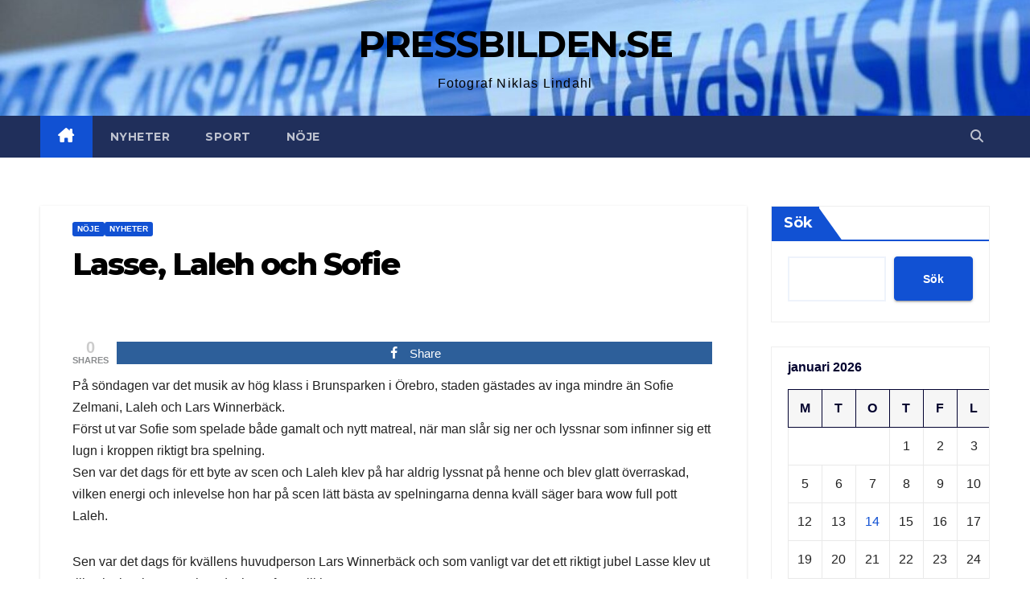

--- FILE ---
content_type: text/html; charset=UTF-8
request_url: https://www.pressbilden.se/lasse-laleh-och-sofie/
body_size: 13327
content:
<!DOCTYPE html>
<html lang="sv-SE">
<head>
<meta charset="UTF-8">
<meta name="viewport" content="width=device-width, initial-scale=1">
<link rel="profile" href="http://gmpg.org/xfn/11">
<title>Lasse, Laleh och Sofie &#8211; PRESSBILDEN.SE</title>
<meta name='robots' content='max-image-preview:large' />

<!-- Open Graph Meta Tags generated by MashShare 3.7.9 - https://mashshare.net -->
<meta property="og:type" content="article" /> 
<meta property="og:title" content="Lasse, Laleh och Sofie" />
<meta property="og:description" content="På söndagen var det musik av hög klass i Brunsparken i Örebro, staden gästades av inga mindre än Sofie Zelmani, Laleh och Lars Winnerbäck.  Först ut var Sofie som spelade både gamalt och nytt matreal, när" />
<meta property="og:url" content="https://www.pressbilden.se/lasse-laleh-och-sofie/" />
<meta property="og:site_name" content="PRESSBILDEN.SE" />
<meta property="article:publisher" content="https://www.facebook.com/Pressbilden-Nyheter-109546649142384" />
<meta property="article:published_time" content="2010-08-16T17:15:47+02:00" />
<meta property="article:modified_time" content="2010-08-16T17:17:30+02:00" />
<meta property="og:updated_time" content="2010-08-16T17:17:30+02:00" />
<!-- Open Graph Meta Tags generated by MashShare 3.7.9 - https://www.mashshare.net -->
<!-- Twitter Card generated by MashShare 3.7.9 - https://www.mashshare.net -->
<meta name="twitter:card" content="summary">
<meta name="twitter:title" content="Lasse, Laleh och Sofie">
<meta name="twitter:description" content="På söndagen var det musik av hög klass i Brunsparken i Örebro, staden gästades av inga mindre än Sofie Zelmani, Laleh och Lars Winnerbäck.  Först ut var Sofie som spelade både gamalt och nytt matreal, när">
<!-- Twitter Card generated by MashShare 3.7.9 - https://www.mashshare.net -->

<link rel='dns-prefetch' href='//fonts.googleapis.com' />
<link rel="alternate" type="application/rss+xml" title="PRESSBILDEN.SE &raquo; Webbflöde" href="https://www.pressbilden.se/feed/" />
<link rel="alternate" type="application/rss+xml" title="PRESSBILDEN.SE &raquo; Kommentarsflöde" href="https://www.pressbilden.se/comments/feed/" />
<link rel="alternate" title="oEmbed (JSON)" type="application/json+oembed" href="https://www.pressbilden.se/wp-json/oembed/1.0/embed?url=https%3A%2F%2Fwww.pressbilden.se%2Flasse-laleh-och-sofie%2F" />
<link rel="alternate" title="oEmbed (XML)" type="text/xml+oembed" href="https://www.pressbilden.se/wp-json/oembed/1.0/embed?url=https%3A%2F%2Fwww.pressbilden.se%2Flasse-laleh-och-sofie%2F&#038;format=xml" />
<style id='wp-img-auto-sizes-contain-inline-css'>
img:is([sizes=auto i],[sizes^="auto," i]){contain-intrinsic-size:3000px 1500px}
/*# sourceURL=wp-img-auto-sizes-contain-inline-css */
</style>
<style id='wp-emoji-styles-inline-css'>

	img.wp-smiley, img.emoji {
		display: inline !important;
		border: none !important;
		box-shadow: none !important;
		height: 1em !important;
		width: 1em !important;
		margin: 0 0.07em !important;
		vertical-align: -0.1em !important;
		background: none !important;
		padding: 0 !important;
	}
/*# sourceURL=wp-emoji-styles-inline-css */
</style>
<style id='wp-block-library-inline-css'>
:root{--wp-block-synced-color:#7a00df;--wp-block-synced-color--rgb:122,0,223;--wp-bound-block-color:var(--wp-block-synced-color);--wp-editor-canvas-background:#ddd;--wp-admin-theme-color:#007cba;--wp-admin-theme-color--rgb:0,124,186;--wp-admin-theme-color-darker-10:#006ba1;--wp-admin-theme-color-darker-10--rgb:0,107,160.5;--wp-admin-theme-color-darker-20:#005a87;--wp-admin-theme-color-darker-20--rgb:0,90,135;--wp-admin-border-width-focus:2px}@media (min-resolution:192dpi){:root{--wp-admin-border-width-focus:1.5px}}.wp-element-button{cursor:pointer}:root .has-very-light-gray-background-color{background-color:#eee}:root .has-very-dark-gray-background-color{background-color:#313131}:root .has-very-light-gray-color{color:#eee}:root .has-very-dark-gray-color{color:#313131}:root .has-vivid-green-cyan-to-vivid-cyan-blue-gradient-background{background:linear-gradient(135deg,#00d084,#0693e3)}:root .has-purple-crush-gradient-background{background:linear-gradient(135deg,#34e2e4,#4721fb 50%,#ab1dfe)}:root .has-hazy-dawn-gradient-background{background:linear-gradient(135deg,#faaca8,#dad0ec)}:root .has-subdued-olive-gradient-background{background:linear-gradient(135deg,#fafae1,#67a671)}:root .has-atomic-cream-gradient-background{background:linear-gradient(135deg,#fdd79a,#004a59)}:root .has-nightshade-gradient-background{background:linear-gradient(135deg,#330968,#31cdcf)}:root .has-midnight-gradient-background{background:linear-gradient(135deg,#020381,#2874fc)}:root{--wp--preset--font-size--normal:16px;--wp--preset--font-size--huge:42px}.has-regular-font-size{font-size:1em}.has-larger-font-size{font-size:2.625em}.has-normal-font-size{font-size:var(--wp--preset--font-size--normal)}.has-huge-font-size{font-size:var(--wp--preset--font-size--huge)}.has-text-align-center{text-align:center}.has-text-align-left{text-align:left}.has-text-align-right{text-align:right}.has-fit-text{white-space:nowrap!important}#end-resizable-editor-section{display:none}.aligncenter{clear:both}.items-justified-left{justify-content:flex-start}.items-justified-center{justify-content:center}.items-justified-right{justify-content:flex-end}.items-justified-space-between{justify-content:space-between}.screen-reader-text{border:0;clip-path:inset(50%);height:1px;margin:-1px;overflow:hidden;padding:0;position:absolute;width:1px;word-wrap:normal!important}.screen-reader-text:focus{background-color:#ddd;clip-path:none;color:#444;display:block;font-size:1em;height:auto;left:5px;line-height:normal;padding:15px 23px 14px;text-decoration:none;top:5px;width:auto;z-index:100000}html :where(.has-border-color){border-style:solid}html :where([style*=border-top-color]){border-top-style:solid}html :where([style*=border-right-color]){border-right-style:solid}html :where([style*=border-bottom-color]){border-bottom-style:solid}html :where([style*=border-left-color]){border-left-style:solid}html :where([style*=border-width]){border-style:solid}html :where([style*=border-top-width]){border-top-style:solid}html :where([style*=border-right-width]){border-right-style:solid}html :where([style*=border-bottom-width]){border-bottom-style:solid}html :where([style*=border-left-width]){border-left-style:solid}html :where(img[class*=wp-image-]){height:auto;max-width:100%}:where(figure){margin:0 0 1em}html :where(.is-position-sticky){--wp-admin--admin-bar--position-offset:var(--wp-admin--admin-bar--height,0px)}@media screen and (max-width:600px){html :where(.is-position-sticky){--wp-admin--admin-bar--position-offset:0px}}

/*# sourceURL=wp-block-library-inline-css */
</style><style id='wp-block-calendar-inline-css'>
.wp-block-calendar{text-align:center}.wp-block-calendar td,.wp-block-calendar th{border:1px solid;padding:.25em}.wp-block-calendar th{font-weight:400}.wp-block-calendar caption{background-color:inherit}.wp-block-calendar table{border-collapse:collapse;width:100%}.wp-block-calendar table.has-background th{background-color:inherit}.wp-block-calendar table.has-text-color th{color:inherit}.wp-block-calendar :where(table:not(.has-text-color)){color:#40464d}.wp-block-calendar :where(table:not(.has-text-color)) td,.wp-block-calendar :where(table:not(.has-text-color)) th{border-color:#ddd}:where(.wp-block-calendar table:not(.has-background) th){background:#ddd}
/*# sourceURL=https://www.pressbilden.se/wp-includes/blocks/calendar/style.min.css */
</style>
<style id='wp-block-search-inline-css'>
.wp-block-search__button{margin-left:10px;word-break:normal}.wp-block-search__button.has-icon{line-height:0}.wp-block-search__button svg{height:1.25em;min-height:24px;min-width:24px;width:1.25em;fill:currentColor;vertical-align:text-bottom}:where(.wp-block-search__button){border:1px solid #ccc;padding:6px 10px}.wp-block-search__inside-wrapper{display:flex;flex:auto;flex-wrap:nowrap;max-width:100%}.wp-block-search__label{width:100%}.wp-block-search.wp-block-search__button-only .wp-block-search__button{box-sizing:border-box;display:flex;flex-shrink:0;justify-content:center;margin-left:0;max-width:100%}.wp-block-search.wp-block-search__button-only .wp-block-search__inside-wrapper{min-width:0!important;transition-property:width}.wp-block-search.wp-block-search__button-only .wp-block-search__input{flex-basis:100%;transition-duration:.3s}.wp-block-search.wp-block-search__button-only.wp-block-search__searchfield-hidden,.wp-block-search.wp-block-search__button-only.wp-block-search__searchfield-hidden .wp-block-search__inside-wrapper{overflow:hidden}.wp-block-search.wp-block-search__button-only.wp-block-search__searchfield-hidden .wp-block-search__input{border-left-width:0!important;border-right-width:0!important;flex-basis:0;flex-grow:0;margin:0;min-width:0!important;padding-left:0!important;padding-right:0!important;width:0!important}:where(.wp-block-search__input){appearance:none;border:1px solid #949494;flex-grow:1;font-family:inherit;font-size:inherit;font-style:inherit;font-weight:inherit;letter-spacing:inherit;line-height:inherit;margin-left:0;margin-right:0;min-width:3rem;padding:8px;text-decoration:unset!important;text-transform:inherit}:where(.wp-block-search__button-inside .wp-block-search__inside-wrapper){background-color:#fff;border:1px solid #949494;box-sizing:border-box;padding:4px}:where(.wp-block-search__button-inside .wp-block-search__inside-wrapper) .wp-block-search__input{border:none;border-radius:0;padding:0 4px}:where(.wp-block-search__button-inside .wp-block-search__inside-wrapper) .wp-block-search__input:focus{outline:none}:where(.wp-block-search__button-inside .wp-block-search__inside-wrapper) :where(.wp-block-search__button){padding:4px 8px}.wp-block-search.aligncenter .wp-block-search__inside-wrapper{margin:auto}.wp-block[data-align=right] .wp-block-search.wp-block-search__button-only .wp-block-search__inside-wrapper{float:right}
/*# sourceURL=https://www.pressbilden.se/wp-includes/blocks/search/style.min.css */
</style>
<style id='wp-block-search-theme-inline-css'>
.wp-block-search .wp-block-search__label{font-weight:700}.wp-block-search__button{border:1px solid #ccc;padding:.375em .625em}
/*# sourceURL=https://www.pressbilden.se/wp-includes/blocks/search/theme.min.css */
</style>
<style id='global-styles-inline-css'>
:root{--wp--preset--aspect-ratio--square: 1;--wp--preset--aspect-ratio--4-3: 4/3;--wp--preset--aspect-ratio--3-4: 3/4;--wp--preset--aspect-ratio--3-2: 3/2;--wp--preset--aspect-ratio--2-3: 2/3;--wp--preset--aspect-ratio--16-9: 16/9;--wp--preset--aspect-ratio--9-16: 9/16;--wp--preset--color--black: #000000;--wp--preset--color--cyan-bluish-gray: #abb8c3;--wp--preset--color--white: #ffffff;--wp--preset--color--pale-pink: #f78da7;--wp--preset--color--vivid-red: #cf2e2e;--wp--preset--color--luminous-vivid-orange: #ff6900;--wp--preset--color--luminous-vivid-amber: #fcb900;--wp--preset--color--light-green-cyan: #7bdcb5;--wp--preset--color--vivid-green-cyan: #00d084;--wp--preset--color--pale-cyan-blue: #8ed1fc;--wp--preset--color--vivid-cyan-blue: #0693e3;--wp--preset--color--vivid-purple: #9b51e0;--wp--preset--gradient--vivid-cyan-blue-to-vivid-purple: linear-gradient(135deg,rgb(6,147,227) 0%,rgb(155,81,224) 100%);--wp--preset--gradient--light-green-cyan-to-vivid-green-cyan: linear-gradient(135deg,rgb(122,220,180) 0%,rgb(0,208,130) 100%);--wp--preset--gradient--luminous-vivid-amber-to-luminous-vivid-orange: linear-gradient(135deg,rgb(252,185,0) 0%,rgb(255,105,0) 100%);--wp--preset--gradient--luminous-vivid-orange-to-vivid-red: linear-gradient(135deg,rgb(255,105,0) 0%,rgb(207,46,46) 100%);--wp--preset--gradient--very-light-gray-to-cyan-bluish-gray: linear-gradient(135deg,rgb(238,238,238) 0%,rgb(169,184,195) 100%);--wp--preset--gradient--cool-to-warm-spectrum: linear-gradient(135deg,rgb(74,234,220) 0%,rgb(151,120,209) 20%,rgb(207,42,186) 40%,rgb(238,44,130) 60%,rgb(251,105,98) 80%,rgb(254,248,76) 100%);--wp--preset--gradient--blush-light-purple: linear-gradient(135deg,rgb(255,206,236) 0%,rgb(152,150,240) 100%);--wp--preset--gradient--blush-bordeaux: linear-gradient(135deg,rgb(254,205,165) 0%,rgb(254,45,45) 50%,rgb(107,0,62) 100%);--wp--preset--gradient--luminous-dusk: linear-gradient(135deg,rgb(255,203,112) 0%,rgb(199,81,192) 50%,rgb(65,88,208) 100%);--wp--preset--gradient--pale-ocean: linear-gradient(135deg,rgb(255,245,203) 0%,rgb(182,227,212) 50%,rgb(51,167,181) 100%);--wp--preset--gradient--electric-grass: linear-gradient(135deg,rgb(202,248,128) 0%,rgb(113,206,126) 100%);--wp--preset--gradient--midnight: linear-gradient(135deg,rgb(2,3,129) 0%,rgb(40,116,252) 100%);--wp--preset--font-size--small: 13px;--wp--preset--font-size--medium: 20px;--wp--preset--font-size--large: 36px;--wp--preset--font-size--x-large: 42px;--wp--preset--spacing--20: 0.44rem;--wp--preset--spacing--30: 0.67rem;--wp--preset--spacing--40: 1rem;--wp--preset--spacing--50: 1.5rem;--wp--preset--spacing--60: 2.25rem;--wp--preset--spacing--70: 3.38rem;--wp--preset--spacing--80: 5.06rem;--wp--preset--shadow--natural: 6px 6px 9px rgba(0, 0, 0, 0.2);--wp--preset--shadow--deep: 12px 12px 50px rgba(0, 0, 0, 0.4);--wp--preset--shadow--sharp: 6px 6px 0px rgba(0, 0, 0, 0.2);--wp--preset--shadow--outlined: 6px 6px 0px -3px rgb(255, 255, 255), 6px 6px rgb(0, 0, 0);--wp--preset--shadow--crisp: 6px 6px 0px rgb(0, 0, 0);}:root :where(.is-layout-flow) > :first-child{margin-block-start: 0;}:root :where(.is-layout-flow) > :last-child{margin-block-end: 0;}:root :where(.is-layout-flow) > *{margin-block-start: 24px;margin-block-end: 0;}:root :where(.is-layout-constrained) > :first-child{margin-block-start: 0;}:root :where(.is-layout-constrained) > :last-child{margin-block-end: 0;}:root :where(.is-layout-constrained) > *{margin-block-start: 24px;margin-block-end: 0;}:root :where(.is-layout-flex){gap: 24px;}:root :where(.is-layout-grid){gap: 24px;}body .is-layout-flex{display: flex;}.is-layout-flex{flex-wrap: wrap;align-items: center;}.is-layout-flex > :is(*, div){margin: 0;}body .is-layout-grid{display: grid;}.is-layout-grid > :is(*, div){margin: 0;}.has-black-color{color: var(--wp--preset--color--black) !important;}.has-cyan-bluish-gray-color{color: var(--wp--preset--color--cyan-bluish-gray) !important;}.has-white-color{color: var(--wp--preset--color--white) !important;}.has-pale-pink-color{color: var(--wp--preset--color--pale-pink) !important;}.has-vivid-red-color{color: var(--wp--preset--color--vivid-red) !important;}.has-luminous-vivid-orange-color{color: var(--wp--preset--color--luminous-vivid-orange) !important;}.has-luminous-vivid-amber-color{color: var(--wp--preset--color--luminous-vivid-amber) !important;}.has-light-green-cyan-color{color: var(--wp--preset--color--light-green-cyan) !important;}.has-vivid-green-cyan-color{color: var(--wp--preset--color--vivid-green-cyan) !important;}.has-pale-cyan-blue-color{color: var(--wp--preset--color--pale-cyan-blue) !important;}.has-vivid-cyan-blue-color{color: var(--wp--preset--color--vivid-cyan-blue) !important;}.has-vivid-purple-color{color: var(--wp--preset--color--vivid-purple) !important;}.has-black-background-color{background-color: var(--wp--preset--color--black) !important;}.has-cyan-bluish-gray-background-color{background-color: var(--wp--preset--color--cyan-bluish-gray) !important;}.has-white-background-color{background-color: var(--wp--preset--color--white) !important;}.has-pale-pink-background-color{background-color: var(--wp--preset--color--pale-pink) !important;}.has-vivid-red-background-color{background-color: var(--wp--preset--color--vivid-red) !important;}.has-luminous-vivid-orange-background-color{background-color: var(--wp--preset--color--luminous-vivid-orange) !important;}.has-luminous-vivid-amber-background-color{background-color: var(--wp--preset--color--luminous-vivid-amber) !important;}.has-light-green-cyan-background-color{background-color: var(--wp--preset--color--light-green-cyan) !important;}.has-vivid-green-cyan-background-color{background-color: var(--wp--preset--color--vivid-green-cyan) !important;}.has-pale-cyan-blue-background-color{background-color: var(--wp--preset--color--pale-cyan-blue) !important;}.has-vivid-cyan-blue-background-color{background-color: var(--wp--preset--color--vivid-cyan-blue) !important;}.has-vivid-purple-background-color{background-color: var(--wp--preset--color--vivid-purple) !important;}.has-black-border-color{border-color: var(--wp--preset--color--black) !important;}.has-cyan-bluish-gray-border-color{border-color: var(--wp--preset--color--cyan-bluish-gray) !important;}.has-white-border-color{border-color: var(--wp--preset--color--white) !important;}.has-pale-pink-border-color{border-color: var(--wp--preset--color--pale-pink) !important;}.has-vivid-red-border-color{border-color: var(--wp--preset--color--vivid-red) !important;}.has-luminous-vivid-orange-border-color{border-color: var(--wp--preset--color--luminous-vivid-orange) !important;}.has-luminous-vivid-amber-border-color{border-color: var(--wp--preset--color--luminous-vivid-amber) !important;}.has-light-green-cyan-border-color{border-color: var(--wp--preset--color--light-green-cyan) !important;}.has-vivid-green-cyan-border-color{border-color: var(--wp--preset--color--vivid-green-cyan) !important;}.has-pale-cyan-blue-border-color{border-color: var(--wp--preset--color--pale-cyan-blue) !important;}.has-vivid-cyan-blue-border-color{border-color: var(--wp--preset--color--vivid-cyan-blue) !important;}.has-vivid-purple-border-color{border-color: var(--wp--preset--color--vivid-purple) !important;}.has-vivid-cyan-blue-to-vivid-purple-gradient-background{background: var(--wp--preset--gradient--vivid-cyan-blue-to-vivid-purple) !important;}.has-light-green-cyan-to-vivid-green-cyan-gradient-background{background: var(--wp--preset--gradient--light-green-cyan-to-vivid-green-cyan) !important;}.has-luminous-vivid-amber-to-luminous-vivid-orange-gradient-background{background: var(--wp--preset--gradient--luminous-vivid-amber-to-luminous-vivid-orange) !important;}.has-luminous-vivid-orange-to-vivid-red-gradient-background{background: var(--wp--preset--gradient--luminous-vivid-orange-to-vivid-red) !important;}.has-very-light-gray-to-cyan-bluish-gray-gradient-background{background: var(--wp--preset--gradient--very-light-gray-to-cyan-bluish-gray) !important;}.has-cool-to-warm-spectrum-gradient-background{background: var(--wp--preset--gradient--cool-to-warm-spectrum) !important;}.has-blush-light-purple-gradient-background{background: var(--wp--preset--gradient--blush-light-purple) !important;}.has-blush-bordeaux-gradient-background{background: var(--wp--preset--gradient--blush-bordeaux) !important;}.has-luminous-dusk-gradient-background{background: var(--wp--preset--gradient--luminous-dusk) !important;}.has-pale-ocean-gradient-background{background: var(--wp--preset--gradient--pale-ocean) !important;}.has-electric-grass-gradient-background{background: var(--wp--preset--gradient--electric-grass) !important;}.has-midnight-gradient-background{background: var(--wp--preset--gradient--midnight) !important;}.has-small-font-size{font-size: var(--wp--preset--font-size--small) !important;}.has-medium-font-size{font-size: var(--wp--preset--font-size--medium) !important;}.has-large-font-size{font-size: var(--wp--preset--font-size--large) !important;}.has-x-large-font-size{font-size: var(--wp--preset--font-size--x-large) !important;}
/*# sourceURL=global-styles-inline-css */
</style>

<style id='classic-theme-styles-inline-css'>
/*! This file is auto-generated */
.wp-block-button__link{color:#fff;background-color:#32373c;border-radius:9999px;box-shadow:none;text-decoration:none;padding:calc(.667em + 2px) calc(1.333em + 2px);font-size:1.125em}.wp-block-file__button{background:#32373c;color:#fff;text-decoration:none}
/*# sourceURL=/wp-includes/css/classic-themes.min.css */
</style>
<link rel='stylesheet' id='mashsb-styles-css' href='https://www.pressbilden.se/wp-content/plugins/mashsharer/assets/css/mashsb.min.css?ver=3.7.9' media='all' />
<style id='mashsb-styles-inline-css'>
.mashsb-count {color:#cccccc;}@media only screen and (min-width:568px){.mashsb-buttons a {min-width: 177px;}}
/*# sourceURL=mashsb-styles-inline-css */
</style>
<link rel='stylesheet' id='newsup-fonts-css' href='//fonts.googleapis.com/css?family=Montserrat%3A400%2C500%2C700%2C800%7CWork%2BSans%3A300%2C400%2C500%2C600%2C700%2C800%2C900%26display%3Dswap&#038;subset=latin%2Clatin-ext' media='all' />
<link rel='stylesheet' id='bootstrap-css' href='https://www.pressbilden.se/wp-content/themes/newsup/css/bootstrap.css?ver=6.9' media='all' />
<link rel='stylesheet' id='newsup-style-css' href='https://www.pressbilden.se/wp-content/themes/newsup/style.css?ver=6.9' media='all' />
<link rel='stylesheet' id='newsup-default-css' href='https://www.pressbilden.se/wp-content/themes/newsup/css/colors/default.css?ver=6.9' media='all' />
<link rel='stylesheet' id='font-awesome-5-all-css' href='https://www.pressbilden.se/wp-content/themes/newsup/css/font-awesome/css/all.min.css?ver=6.9' media='all' />
<link rel='stylesheet' id='font-awesome-4-shim-css' href='https://www.pressbilden.se/wp-content/themes/newsup/css/font-awesome/css/v4-shims.min.css?ver=6.9' media='all' />
<link rel='stylesheet' id='owl-carousel-css' href='https://www.pressbilden.se/wp-content/themes/newsup/css/owl.carousel.css?ver=6.9' media='all' />
<link rel='stylesheet' id='smartmenus-css' href='https://www.pressbilden.se/wp-content/themes/newsup/css/jquery.smartmenus.bootstrap.css?ver=6.9' media='all' />
<link rel='stylesheet' id='newsup-custom-css-css' href='https://www.pressbilden.se/wp-content/themes/newsup/inc/ansar/customize/css/customizer.css?ver=1.0' media='all' />
<link rel='stylesheet' id='fw-ext-builder-frontend-grid-css' href='https://www.pressbilden.se/wp-content/plugins/unyson/framework/extensions/builder/static/css/frontend-grid.css?ver=1.2.9' media='all' />
<link rel='stylesheet' id='fw-ext-forms-default-styles-css' href='https://www.pressbilden.se/wp-content/plugins/unyson/framework/extensions/forms/static/css/frontend.css?ver=2.7.24' media='all' />
<link rel='stylesheet' id='font-awesome-css' href='https://www.pressbilden.se/wp-content/plugins/unyson/framework/static/libs/font-awesome/css/font-awesome.min.css?ver=2.7.24' media='all' />
<link rel='stylesheet' id='slb_core-css' href='https://www.pressbilden.se/wp-content/plugins/simple-lightbox/client/css/app.css?ver=2.8.1' media='all' />
<script src="https://www.pressbilden.se/wp-includes/js/jquery/jquery.min.js?ver=3.7.1" id="jquery-core-js"></script>
<script src="https://www.pressbilden.se/wp-includes/js/jquery/jquery-migrate.min.js?ver=3.4.1" id="jquery-migrate-js"></script>
<script id="mashsb-js-extra">
var mashsb = {"shares":"0","round_shares":"1","animate_shares":"0","dynamic_buttons":"0","share_url":"https://www.pressbilden.se/lasse-laleh-och-sofie/","title":"Lasse%2C+Laleh+och+Sofie","image":null,"desc":"P\u00e5 s\u00f6ndagen var det musik av h\u00f6g klass i Brunsparken i \u00d6rebro, staden g\u00e4stades av inga mindre \u00e4n Sofie Zelmani, Laleh och Lars Winnerb\u00e4ck.\r\nF\u00f6rst ut var Sofie som spelade b\u00e5de gamalt och nytt matreal, n\u00e4r \u2026","hashtag":"","subscribe":"content","subscribe_url":"","activestatus":"1","singular":"1","twitter_popup":"1","refresh":"0","nonce":"cf8567aac7","postid":"4424","servertime":"1768375296","ajaxurl":"https://www.pressbilden.se/wp-admin/admin-ajax.php"};
//# sourceURL=mashsb-js-extra
</script>
<script src="https://www.pressbilden.se/wp-content/plugins/mashsharer/assets/js/mashsb.min.js?ver=3.7.9" id="mashsb-js"></script>
<script src="https://www.pressbilden.se/wp-content/themes/newsup/js/navigation.js?ver=6.9" id="newsup-navigation-js"></script>
<script src="https://www.pressbilden.se/wp-content/themes/newsup/js/bootstrap.js?ver=6.9" id="bootstrap-js"></script>
<script src="https://www.pressbilden.se/wp-content/themes/newsup/js/owl.carousel.min.js?ver=6.9" id="owl-carousel-min-js"></script>
<script src="https://www.pressbilden.se/wp-content/themes/newsup/js/jquery.smartmenus.js?ver=6.9" id="smartmenus-js-js"></script>
<script src="https://www.pressbilden.se/wp-content/themes/newsup/js/jquery.smartmenus.bootstrap.js?ver=6.9" id="bootstrap-smartmenus-js-js"></script>
<script src="https://www.pressbilden.se/wp-content/themes/newsup/js/jquery.marquee.js?ver=6.9" id="newsup-marquee-js-js"></script>
<script src="https://www.pressbilden.se/wp-content/themes/newsup/js/main.js?ver=6.9" id="newsup-main-js-js"></script>
<link rel="https://api.w.org/" href="https://www.pressbilden.se/wp-json/" /><link rel="alternate" title="JSON" type="application/json" href="https://www.pressbilden.se/wp-json/wp/v2/posts/4424" /><link rel="EditURI" type="application/rsd+xml" title="RSD" href="https://www.pressbilden.se/xmlrpc.php?rsd" />
<meta name="generator" content="WordPress 6.9" />
<link rel="canonical" href="https://www.pressbilden.se/lasse-laleh-och-sofie/" />
<link rel='shortlink' href='https://www.pressbilden.se/?p=4424' />
 
<style type="text/css" id="custom-background-css">
    .wrapper { background-color: ffffff; }
</style>
    <style type="text/css">
            body .site-title a,
        body .site-description {
            color: #000000;
        }

        .site-branding-text .site-title a {
                font-size: 46px;
            }

            @media only screen and (max-width: 640px) {
                .site-branding-text .site-title a {
                    font-size: 40px;

                }
            }

            @media only screen and (max-width: 375px) {
                .site-branding-text .site-title a {
                    font-size: 32px;

                }
            }

        </style>
    <style id="custom-background-css">
body.custom-background { background-color: #ffffff; }
</style>
	<link rel="icon" href="https://www.pressbilden.se/wp-content/uploads/2016/07/cropped-13838629_10153958473108742_433101881_o-32x32.jpg" sizes="32x32" />
<link rel="icon" href="https://www.pressbilden.se/wp-content/uploads/2016/07/cropped-13838629_10153958473108742_433101881_o-192x192.jpg" sizes="192x192" />
<link rel="apple-touch-icon" href="https://www.pressbilden.se/wp-content/uploads/2016/07/cropped-13838629_10153958473108742_433101881_o-180x180.jpg" />
<meta name="msapplication-TileImage" content="https://www.pressbilden.se/wp-content/uploads/2016/07/cropped-13838629_10153958473108742_433101881_o-270x270.jpg" />
</head>
<body class="wp-singular post-template-default single single-post postid-4424 single-format-standard custom-background wp-embed-responsive wp-theme-newsup ta-hide-date-author-in-list" >
<div id="page" class="site">
<a class="skip-link screen-reader-text" href="#content">
Hoppa till innehåll</a>
  <div class="wrapper" id="custom-background-css">
    <header class="mg-headwidget">
      <!--==================== TOP BAR ====================-->
            <div class="clearfix"></div>

      
      <div class="mg-nav-widget-area-back" style='background-image: url("https://www.pressbilden.se/wp-content/uploads/2020/05/cropped-cropped-cropped-Brand-markbacken_3627Foto-Pressbilden-1-2.jpg" );'>
                <div class="overlay">
          <div class="inner" > 
              <div class="container-fluid">
                  <div class="mg-nav-widget-area">
                    <div class="row align-items-center">
                      <div class="col-md-12 text-center mx-auto">
                        <div class="navbar-header">
                          <div class="site-logo">
                                                      </div>
                          <div class="site-branding-text ">
                                                            <p class="site-title"> <a href="https://www.pressbilden.se/" rel="home">PRESSBILDEN.SE</a></p>
                                                            <p class="site-description">Fotograf Niklas Lindahl</p>
                          </div>    
                        </div>
                      </div>
                                          </div>
                  </div>
              </div>
          </div>
        </div>
      </div>
    <div class="mg-menu-full">
      <nav class="navbar navbar-expand-lg navbar-wp">
        <div class="container-fluid">
          <!-- Right nav -->
          <div class="m-header align-items-center">
                            <a class="mobilehomebtn" href="https://www.pressbilden.se"><span class="fa-solid fa-house-chimney"></span></a>
              <!-- navbar-toggle -->
              <button class="navbar-toggler mx-auto" type="button" data-toggle="collapse" data-target="#navbar-wp" aria-controls="navbarSupportedContent" aria-expanded="false" aria-label="Slå på/av navigering">
                <span class="burger">
                  <span class="burger-line"></span>
                  <span class="burger-line"></span>
                  <span class="burger-line"></span>
                </span>
              </button>
              <!-- /navbar-toggle -->
                          <div class="dropdown show mg-search-box pr-2">
                <a class="dropdown-toggle msearch ml-auto" href="#" role="button" id="dropdownMenuLink" data-toggle="dropdown" aria-haspopup="true" aria-expanded="false">
                <i class="fas fa-search"></i>
                </a> 
                <div class="dropdown-menu searchinner" aria-labelledby="dropdownMenuLink">
                    <form role="search" method="get" id="searchform" action="https://www.pressbilden.se/">
  <div class="input-group">
    <input type="search" class="form-control" placeholder="Sök" value="" name="s" />
    <span class="input-group-btn btn-default">
    <button type="submit" class="btn"> <i class="fas fa-search"></i> </button>
    </span> </div>
</form>                </div>
            </div>
                      
          </div>
          <!-- /Right nav --> 
          <div class="collapse navbar-collapse" id="navbar-wp">
            <div class="d-md-block">
              <ul id="menu-nicke" class="nav navbar-nav mr-auto "><li class="active home"><a class="homebtn" href="https://www.pressbilden.se"><span class='fa-solid fa-house-chimney'></span></a></li><li id="menu-item-23332" class="menu-item menu-item-type-taxonomy menu-item-object-category current-post-ancestor current-menu-parent current-post-parent menu-item-23332"><a href="https://www.pressbilden.se/category/nyheter/" >Nyheter</a></li>
<li id="menu-item-23331" class="menu-item menu-item-type-taxonomy menu-item-object-category menu-item-23331"><a href="https://www.pressbilden.se/category/sport/" >Sport</a></li>
<li id="menu-item-23330" class="menu-item menu-item-type-taxonomy menu-item-object-category current-post-ancestor current-menu-parent current-post-parent menu-item-23330"><a href="https://www.pressbilden.se/category/noje/" >Nöje</a></li>
</ul>            </div>      
          </div>
          <!-- Right nav -->
          <div class="desk-header d-lg-flex pl-3 ml-auto my-2 my-lg-0 position-relative align-items-center">
                        <div class="dropdown show mg-search-box pr-2">
                <a class="dropdown-toggle msearch ml-auto" href="#" role="button" id="dropdownMenuLink" data-toggle="dropdown" aria-haspopup="true" aria-expanded="false">
                <i class="fas fa-search"></i>
                </a> 
                <div class="dropdown-menu searchinner" aria-labelledby="dropdownMenuLink">
                    <form role="search" method="get" id="searchform" action="https://www.pressbilden.se/">
  <div class="input-group">
    <input type="search" class="form-control" placeholder="Sök" value="" name="s" />
    <span class="input-group-btn btn-default">
    <button type="submit" class="btn"> <i class="fas fa-search"></i> </button>
    </span> </div>
</form>                </div>
            </div>
                  </div>
          <!-- /Right nav -->
      </div>
      </nav> <!-- /Navigation -->
    </div>
</header>
<div class="clearfix"></div> <!-- =========================
     Page Content Section      
============================== -->
<main id="content" class="single-class content">
  <!--container-->
    <div class="container-fluid">
      <!--row-->
        <div class="row">
                  <div class="col-lg-9 col-md-8">
                                <div class="mg-blog-post-box"> 
                    <div class="mg-header">
                        <div class="mg-blog-category"><a class="newsup-categories category-color-1" href="https://www.pressbilden.se/category/noje/" alt="Visa alla inlägg i Nöje"> 
                                 Nöje
                             </a><a class="newsup-categories category-color-1" href="https://www.pressbilden.se/category/nyheter/" alt="Visa alla inlägg i Nyheter"> 
                                 Nyheter
                             </a></div>                        <h1 class="title single"> <a title="Permalänk till: Lasse, Laleh och Sofie">
                            Lasse, Laleh och Sofie</a>
                        </h1>
                                            </div>
                                        <article class="page-content-single small single">
                        <aside class="mashsb-container mashsb-main mashsb-stretched"><div class="mashsb-box"><div class="mashsb-count mash-small" style="float:left;"><div class="counts mashsbcount">0</div><span class="mashsb-sharetext">SHARES</span></div><div class="mashsb-buttons"><a class="mashicon-facebook mash-small mash-center mashsb-shadow" href="https://www.facebook.com/sharer.php?u=https%3A%2F%2Fwww.pressbilden.se%2Flasse-laleh-och-sofie%2F" target="_top" rel="nofollow"><span class="icon"></span><span class="text">Share</span></a><div class="onoffswitch2 mash-small mashsb-shadow" style="display:none;"></div></div>
            </div>
                <div style="clear:both;"></div><div class="mashsb-toggle-container"></div></aside>
            <!-- Share buttons by mashshare.net - Version: 3.7.9--><p>På söndagen var det musik av hög klass i Brunsparken i Örebro, staden gästades av inga mindre än Sofie Zelmani, Laleh och Lars Winnerbäck.<br />
Först ut var Sofie som spelade både gamalt och nytt matreal, när man slår sig ner och lyssnar som infinner sig ett lugn i kroppen riktigt bra spelning.<span id="more-4424"></span><br />
Sen var det dags för ett byte av scen och Laleh klev på har aldrig lyssnat på henne och blev glatt överraskad, vilken energi och inlevelse hon har på scen lätt bästa av spelningarna denna kväll säger bara wow full pott Laleh.</p>
<p>Sen var det dags för kvällens huvudperson Lars Winnerbäck och som vanligt var det ett riktigt jubel Lasse klev ut till och visst levererar han det hans fans vill ha.</p>
<p>Själv har jag aldrig ritigt gillat Winnerbäck men när man ser/hör publiken så kan man inte mer än ryckas med och kan inte anna än billigt erkänna att visst är detta underhållning på hög klass.<br />
Denna kväll kan sammanfattas som en riktigt bra kväll men bra underhållning och kanon väder.<br />
<div id='gallery-1' class='gallery galleryid-4424 gallery-columns-4 gallery-size-thumbnail'><figure class='gallery-item'>
			<div class='gallery-icon landscape'>
				<a href="https://www.pressbilden.se/wp-content/uploads/2010/08/sofi1.jpg" data-slb-active="1" data-slb-asset="191155608" data-slb-internal="0" data-slb-group="4424"><img decoding="async" width="68" height="68" src="https://www.pressbilden.se/wp-content/uploads/2010/08/sofi1-80x80.jpg" class="attachment-thumbnail size-thumbnail" alt="" /></a>
			</div></figure><figure class='gallery-item'>
			<div class='gallery-icon landscape'>
				<a href="https://www.pressbilden.se/wp-content/uploads/2010/08/sofi.jpg" data-slb-active="1" data-slb-asset="1905600229" data-slb-internal="0" data-slb-group="4424"><img decoding="async" width="68" height="68" src="https://www.pressbilden.se/wp-content/uploads/2010/08/sofi-80x80.jpg" class="attachment-thumbnail size-thumbnail" alt="" /></a>
			</div></figure><figure class='gallery-item'>
			<div class='gallery-icon portrait'>
				<a href="https://www.pressbilden.se/wp-content/uploads/2010/08/sofi2.jpg" data-slb-active="1" data-slb-asset="280447778" data-slb-internal="0" data-slb-group="4424"><img decoding="async" width="68" height="68" src="https://www.pressbilden.se/wp-content/uploads/2010/08/sofi2-80x80.jpg" class="attachment-thumbnail size-thumbnail" alt="" /></a>
			</div></figure><figure class='gallery-item'>
			<div class='gallery-icon landscape'>
				<a href="https://www.pressbilden.se/wp-content/uploads/2010/08/lasse5.jpg" data-slb-active="1" data-slb-asset="1898580672" data-slb-internal="0" data-slb-group="4424"><img loading="lazy" decoding="async" width="68" height="68" src="https://www.pressbilden.se/wp-content/uploads/2010/08/lasse5-80x80.jpg" class="attachment-thumbnail size-thumbnail" alt="" /></a>
			</div></figure><figure class='gallery-item'>
			<div class='gallery-icon landscape'>
				<a href="https://www.pressbilden.se/wp-content/uploads/2010/08/lasse4.jpg" data-slb-active="1" data-slb-asset="869468093" data-slb-internal="0" data-slb-group="4424"><img loading="lazy" decoding="async" width="68" height="68" src="https://www.pressbilden.se/wp-content/uploads/2010/08/lasse4-80x80.jpg" class="attachment-thumbnail size-thumbnail" alt="" /></a>
			</div></figure><figure class='gallery-item'>
			<div class='gallery-icon portrait'>
				<a href="https://www.pressbilden.se/wp-content/uploads/2010/08/lasse3.jpg" data-slb-active="1" data-slb-asset="541714185" data-slb-internal="0" data-slb-group="4424"><img loading="lazy" decoding="async" width="68" height="68" src="https://www.pressbilden.se/wp-content/uploads/2010/08/lasse3-80x80.jpg" class="attachment-thumbnail size-thumbnail" alt="" /></a>
			</div></figure><figure class='gallery-item'>
			<div class='gallery-icon landscape'>
				<a href="https://www.pressbilden.se/wp-content/uploads/2010/08/lasse2.jpg" data-slb-active="1" data-slb-asset="401015300" data-slb-internal="0" data-slb-group="4424"><img loading="lazy" decoding="async" width="68" height="68" src="https://www.pressbilden.se/wp-content/uploads/2010/08/lasse2-80x80.jpg" class="attachment-thumbnail size-thumbnail" alt="" /></a>
			</div></figure><figure class='gallery-item'>
			<div class='gallery-icon landscape'>
				<a href="https://www.pressbilden.se/wp-content/uploads/2010/08/lasse1.jpg" data-slb-active="1" data-slb-asset="670668045" data-slb-internal="0" data-slb-group="4424"><img loading="lazy" decoding="async" width="68" height="68" src="https://www.pressbilden.se/wp-content/uploads/2010/08/lasse1-80x80.jpg" class="attachment-thumbnail size-thumbnail" alt="" /></a>
			</div></figure><figure class='gallery-item'>
			<div class='gallery-icon portrait'>
				<a href="https://www.pressbilden.se/wp-content/uploads/2010/08/lasse.jpg" data-slb-active="1" data-slb-asset="830501307" data-slb-internal="0" data-slb-group="4424"><img loading="lazy" decoding="async" width="68" height="68" src="https://www.pressbilden.se/wp-content/uploads/2010/08/lasse-80x80.jpg" class="attachment-thumbnail size-thumbnail" alt="" /></a>
			</div></figure><figure class='gallery-item'>
			<div class='gallery-icon portrait'>
				<a href="https://www.pressbilden.se/wp-content/uploads/2010/08/laleh3.jpg" data-slb-active="1" data-slb-asset="1546982075" data-slb-internal="0" data-slb-group="4424"><img loading="lazy" decoding="async" width="68" height="68" src="https://www.pressbilden.se/wp-content/uploads/2010/08/laleh3-80x80.jpg" class="attachment-thumbnail size-thumbnail" alt="" /></a>
			</div></figure><figure class='gallery-item'>
			<div class='gallery-icon landscape'>
				<a href="https://www.pressbilden.se/wp-content/uploads/2010/08/laleh2.jpg" data-slb-active="1" data-slb-asset="603995955" data-slb-internal="0" data-slb-group="4424"><img loading="lazy" decoding="async" width="68" height="68" src="https://www.pressbilden.se/wp-content/uploads/2010/08/laleh2-80x80.jpg" class="attachment-thumbnail size-thumbnail" alt="" /></a>
			</div></figure><figure class='gallery-item'>
			<div class='gallery-icon portrait'>
				<a href="https://www.pressbilden.se/wp-content/uploads/2010/08/laleh1.jpg" data-slb-active="1" data-slb-asset="939752228" data-slb-internal="0" data-slb-group="4424"><img loading="lazy" decoding="async" width="68" height="68" src="https://www.pressbilden.se/wp-content/uploads/2010/08/laleh1-80x80.jpg" class="attachment-thumbnail size-thumbnail" alt="" /></a>
			</div></figure><figure class='gallery-item'>
			<div class='gallery-icon landscape'>
				<a href="https://www.pressbilden.se/wp-content/uploads/2010/08/laleh.jpg" data-slb-active="1" data-slb-asset="995810053" data-slb-internal="0" data-slb-group="4424"><img loading="lazy" decoding="async" width="68" height="68" src="https://www.pressbilden.se/wp-content/uploads/2010/08/laleh-80x80.jpg" class="attachment-thumbnail size-thumbnail" alt="" /></a>
			</div></figure>
		</div>
<br />
Foto: N`Sharp Pressbilden.se</p>
                        <div class="clearfix mb-3"></div>
                        
	<nav class="navigation post-navigation" aria-label="Inlägg">
		<h2 class="screen-reader-text">Inläggsnavigering</h2>
		<div class="nav-links"><div class="nav-previous"><a href="https://www.pressbilden.se/nationalteatern-2010/" rel="prev">Nationalteatern 2010 <div class="fa fa-angle-double-right"></div><span></span></a></div><div class="nav-next"><a href="https://www.pressbilden.se/kungligt-besok-i-orebro/" rel="next"><div class="fa fa-angle-double-left"></div><span></span> Kungligt besök i Örebro</a></div></div>
	</nav>                                          </article>
                </div>
                    <div class="mg-featured-slider p-3 mb-4">
            <!--Start mg-realated-slider -->
            <!-- mg-sec-title -->
            <div class="mg-sec-title">
                <h4>Relaterade inlägg</h4>
            </div>
            <!-- // mg-sec-title -->
            <div class="row">
                <!-- featured_post -->
                                    <!-- blog -->
                    <div class="col-md-4">
                        <div class="mg-blog-post-3 minh back-img mb-md-0 mb-2" 
                                                style="background-image: url('https://www.pressbilden.se/wp-content/uploads/2025/11/Pressbilden_402Salo_Joback.jpg');" >
                            <div class="mg-blog-inner">
                                <div class="mg-blog-category"><a class="newsup-categories category-color-1" href="https://www.pressbilden.se/category/noje/" alt="Visa alla inlägg i Nöje"> 
                                 Nöje
                             </a><a class="newsup-categories category-color-1" href="https://www.pressbilden.se/category/sport/" alt="Visa alla inlägg i Sport"> 
                                 Sport
                             </a></div>                                <h4 class="title"> <a href="https://www.pressbilden.se/peter-joback-och-ola-salo/" title="Permalink to: Peter Jöback och Ola Salo">
                                  Peter Jöback och Ola Salo</a>
                                 </h4>
                                <div class="mg-blog-meta"> 
                                     
                                </div>   
                            </div>
                        </div>
                    </div>
                    <!-- blog -->
                                        <!-- blog -->
                    <div class="col-md-4">
                        <div class="mg-blog-post-3 minh back-img mb-md-0 mb-2" 
                                                style="background-image: url('https://www.pressbilden.se/wp-content/uploads/2025/11/Pressbilden_370MC.jpg');" >
                            <div class="mg-blog-inner">
                                <div class="mg-blog-category"><a class="newsup-categories category-color-1" href="https://www.pressbilden.se/category/noje/" alt="Visa alla inlägg i Nöje"> 
                                 Nöje
                             </a></div>                                <h4 class="title"> <a href="https://www.pressbilden.se/melody-club/" title="Permalink to: Melody Club">
                                  Melody Club</a>
                                 </h4>
                                <div class="mg-blog-meta"> 
                                     
                                </div>   
                            </div>
                        </div>
                    </div>
                    <!-- blog -->
                                        <!-- blog -->
                    <div class="col-md-4">
                        <div class="mg-blog-post-3 minh back-img mb-md-0 mb-2" 
                                                style="background-image: url('https://www.pressbilden.se/wp-content/uploads/2025/08/Pressbilden_214Hov1.jpg');" >
                            <div class="mg-blog-inner">
                                <div class="mg-blog-category"><a class="newsup-categories category-color-1" href="https://www.pressbilden.se/category/nyheter/" alt="Visa alla inlägg i Nyheter"> 
                                 Nyheter
                             </a></div>                                <h4 class="title"> <a href="https://www.pressbilden.se/hov1/" title="Permalink to: Hov1">
                                  Hov1</a>
                                 </h4>
                                <div class="mg-blog-meta"> 
                                     
                                </div>   
                            </div>
                        </div>
                    </div>
                    <!-- blog -->
                                </div> 
        </div>
        <!--End mg-realated-slider -->
                </div>
        <aside class="col-lg-3 col-md-4 sidebar-sticky">
                
<aside id="secondary" class="widget-area" role="complementary">
	<div id="sidebar-right" class="mg-sidebar">
		<div id="block-19" class="mg-widget widget_block widget_search"><form role="search" method="get" action="https://www.pressbilden.se/" class="wp-block-search__button-outside wp-block-search__text-button wp-block-search"    ><label class="wp-block-search__label" for="wp-block-search__input-1" >Sök</label><div class="wp-block-search__inside-wrapper" ><input class="wp-block-search__input" id="wp-block-search__input-1" placeholder="" value="" type="search" name="s" required /><button aria-label="Sök" class="wp-block-search__button wp-element-button" type="submit" >Sök</button></div></form></div><div id="block-18" class="mg-widget widget_block widget_calendar"><div class="wp-block-calendar"><table id="wp-calendar" class="wp-calendar-table">
	<caption>januari 2026</caption>
	<thead>
	<tr>
		<th scope="col" aria-label="måndag">M</th>
		<th scope="col" aria-label="tisdag">T</th>
		<th scope="col" aria-label="onsdag">O</th>
		<th scope="col" aria-label="torsdag">T</th>
		<th scope="col" aria-label="fredag">F</th>
		<th scope="col" aria-label="lördag">L</th>
		<th scope="col" aria-label="söndag">S</th>
	</tr>
	</thead>
	<tbody>
	<tr>
		<td colspan="3" class="pad">&nbsp;</td><td>1</td><td>2</td><td>3</td><td>4</td>
	</tr>
	<tr>
		<td>5</td><td>6</td><td>7</td><td>8</td><td>9</td><td>10</td><td>11</td>
	</tr>
	<tr>
		<td>12</td><td>13</td><td id="today">14</td><td>15</td><td>16</td><td>17</td><td>18</td>
	</tr>
	<tr>
		<td>19</td><td>20</td><td>21</td><td>22</td><td>23</td><td>24</td><td>25</td>
	</tr>
	<tr>
		<td>26</td><td>27</td><td>28</td><td>29</td><td>30</td><td>31</td>
		<td class="pad" colspan="1">&nbsp;</td>
	</tr>
	</tbody>
	</table><nav aria-label="Föregående och nästa månad" class="wp-calendar-nav">
		<span class="wp-calendar-nav-prev"><a href="https://www.pressbilden.se/2025/11/">&laquo; nov</a></span>
		<span class="pad">&nbsp;</span>
		<span class="wp-calendar-nav-next">&nbsp;</span>
	</nav></div></div>
		<div id="recent-posts-9" class="mg-widget widget_recent_entries">
		<div class="mg-wid-title"><h6 class="wtitle">Senaste inläggen</h6></div>
		<ul>
											<li>
					<a href="https://www.pressbilden.se/peter-joback-och-ola-salo/">Peter Jöback och Ola Salo</a>
									</li>
											<li>
					<a href="https://www.pressbilden.se/orebro-vs-linkoping-3/">Örebro vs Linköping</a>
									</li>
											<li>
					<a href="https://www.pressbilden.se/kif-vs-eskilstuna/">KIF vs Eskilstuna</a>
									</li>
											<li>
					<a href="https://www.pressbilden.se/melody-club/">Melody Club</a>
									</li>
											<li>
					<a href="https://www.pressbilden.se/kif-vs-hacken2/">KIF vs Häcken2</a>
									</li>
											<li>
					<a href="https://www.pressbilden.se/hov1/">Hov1</a>
									</li>
											<li>
					<a href="https://www.pressbilden.se/the-rock-orchestra/">The Rock Orchestra</a>
									</li>
					</ul>

		</div><div id="text-20" class="mg-widget widget_text"><div class="mg-wid-title"><h6 class="wtitle">INFO</h6></div>			<div class="textwidget"><p>Alla bilder som publiceras på Pressbilden tillhör Pressbilden.</p>
<p>Bilderna får ej kopieras eller nyttjas av tredje part utan överenskommelse.</p>
<p>Bilder som olovligen används kommer att debiteras samt en anmälan kommer att upprättas.</p>
</div>
		</div><div id="text-23" class="mg-widget widget_text">			<div class="textwidget"></div>
		</div><div id="text-22" class="mg-widget widget_text">			<div class="textwidget">FOTOGRAF: NIKLAS LINDAHL<BR>PRESSBILDEN@GMAIL.COM<BR>076 - 346 1147</div>
		</div>	</div>
</aside><!-- #secondary -->
        </aside>
        </div>
      <!--row-->
    </div>
  <!--container-->
</main>
    <div class="container-fluid missed-section mg-posts-sec-inner">
            </div>
    <!--==================== FOOTER AREA ====================-->
        <footer class="footer back-img" >
        <div class="overlay" >
                <!--Start mg-footer-widget-area-->
                <!--End mg-footer-widget-area-->
            <!--Start mg-footer-widget-area-->
        <div class="mg-footer-bottom-area">
            <div class="container-fluid">
                            <div class="row align-items-center">
                    <!--col-md-4-->
                    <div class="col-md-6">
                        <div class="site-logo">
                                                    </div>
                                                <div class="site-branding-text">
                            <p class="site-title-footer"> <a href="https://www.pressbilden.se/" rel="home">PRESSBILDEN.SE</a></p>
                            <p class="site-description-footer">Fotograf Niklas Lindahl</p>
                        </div>
                                            </div>
                    
                    <div class="col-md-6 text-right text-xs">
                        <ul class="mg-social">
                             
                        </ul>
                    </div>
                </div>
                <!--/row-->
            </div>
            <!--/container-->
        </div>
        <!--End mg-footer-widget-area-->
                <div class="mg-footer-copyright">
                        <div class="container-fluid">
            <div class="row">
                 
                <div class="col-md-12 text-xs text-center "> 
                    <p>
                    <a href="https://sv.wordpress.org/">
                    Drivs med WordPress                    </a>
                    <span class="sep"> | </span>
                    Tema: Newsup av <a href="https://themeansar.com/" rel="designer">Themeansar</a>.                    </p>
                </div>
                                    </div>
            </div>
        </div>
                </div>
        <!--/overlay-->
        </div>
    </footer>
    <!--/footer-->
  </div>
    <!--/wrapper-->
    <!--Scroll To Top-->
        <a href="#" class="ta_upscr bounceInup animated"><i class="fas fa-angle-up"></i></a>
    <!-- /Scroll To Top -->
<script type="speculationrules">
{"prefetch":[{"source":"document","where":{"and":[{"href_matches":"/*"},{"not":{"href_matches":["/wp-*.php","/wp-admin/*","/wp-content/uploads/*","/wp-content/*","/wp-content/plugins/*","/wp-content/themes/newsup/*","/*\\?(.+)"]}},{"not":{"selector_matches":"a[rel~=\"nofollow\"]"}},{"not":{"selector_matches":".no-prefetch, .no-prefetch a"}}]},"eagerness":"conservative"}]}
</script>
	<style>
		.wp-block-search .wp-block-search__label::before, .mg-widget .wp-block-group h2:before, .mg-sidebar .mg-widget .wtitle::before, .mg-sec-title h4::before, footer .mg-widget h6::before {
			background: inherit;
		}
	</style>
		<script>
	/(trident|msie)/i.test(navigator.userAgent)&&document.getElementById&&window.addEventListener&&window.addEventListener("hashchange",function(){var t,e=location.hash.substring(1);/^[A-z0-9_-]+$/.test(e)&&(t=document.getElementById(e))&&(/^(?:a|select|input|button|textarea)$/i.test(t.tagName)||(t.tabIndex=-1),t.focus())},!1);
	</script>
	<script src="https://www.pressbilden.se/wp-content/plugins/simple-lightbox/client/js/prod/lib.core.js?ver=2.8.1" id="slb_core-js"></script>
<script src="https://www.pressbilden.se/wp-content/plugins/simple-lightbox/client/js/prod/lib.view.js?ver=2.8.1" id="slb_view-js"></script>
<script src="https://www.pressbilden.se/wp-content/themes/newsup/js/custom.js?ver=6.9" id="newsup-custom-js"></script>
<script src="https://www.pressbilden.se/wp-content/plugins/simple-lightbox/themes/baseline/js/prod/client.js?ver=2.8.1" id="slb-asset-slb_baseline-base-js"></script>
<script src="https://www.pressbilden.se/wp-content/plugins/simple-lightbox/themes/default/js/prod/client.js?ver=2.8.1" id="slb-asset-slb_default-base-js"></script>
<script src="https://www.pressbilden.se/wp-content/plugins/simple-lightbox/template-tags/item/js/prod/tag.item.js?ver=2.8.1" id="slb-asset-item-base-js"></script>
<script src="https://www.pressbilden.se/wp-content/plugins/simple-lightbox/template-tags/ui/js/prod/tag.ui.js?ver=2.8.1" id="slb-asset-ui-base-js"></script>
<script src="https://www.pressbilden.se/wp-content/plugins/simple-lightbox/content-handlers/image/js/prod/handler.image.js?ver=2.8.1" id="slb-asset-image-base-js"></script>
<script id="wp-emoji-settings" type="application/json">
{"baseUrl":"https://s.w.org/images/core/emoji/17.0.2/72x72/","ext":".png","svgUrl":"https://s.w.org/images/core/emoji/17.0.2/svg/","svgExt":".svg","source":{"concatemoji":"https://www.pressbilden.se/wp-includes/js/wp-emoji-release.min.js?ver=6.9"}}
</script>
<script type="module">
/*! This file is auto-generated */
const a=JSON.parse(document.getElementById("wp-emoji-settings").textContent),o=(window._wpemojiSettings=a,"wpEmojiSettingsSupports"),s=["flag","emoji"];function i(e){try{var t={supportTests:e,timestamp:(new Date).valueOf()};sessionStorage.setItem(o,JSON.stringify(t))}catch(e){}}function c(e,t,n){e.clearRect(0,0,e.canvas.width,e.canvas.height),e.fillText(t,0,0);t=new Uint32Array(e.getImageData(0,0,e.canvas.width,e.canvas.height).data);e.clearRect(0,0,e.canvas.width,e.canvas.height),e.fillText(n,0,0);const a=new Uint32Array(e.getImageData(0,0,e.canvas.width,e.canvas.height).data);return t.every((e,t)=>e===a[t])}function p(e,t){e.clearRect(0,0,e.canvas.width,e.canvas.height),e.fillText(t,0,0);var n=e.getImageData(16,16,1,1);for(let e=0;e<n.data.length;e++)if(0!==n.data[e])return!1;return!0}function u(e,t,n,a){switch(t){case"flag":return n(e,"\ud83c\udff3\ufe0f\u200d\u26a7\ufe0f","\ud83c\udff3\ufe0f\u200b\u26a7\ufe0f")?!1:!n(e,"\ud83c\udde8\ud83c\uddf6","\ud83c\udde8\u200b\ud83c\uddf6")&&!n(e,"\ud83c\udff4\udb40\udc67\udb40\udc62\udb40\udc65\udb40\udc6e\udb40\udc67\udb40\udc7f","\ud83c\udff4\u200b\udb40\udc67\u200b\udb40\udc62\u200b\udb40\udc65\u200b\udb40\udc6e\u200b\udb40\udc67\u200b\udb40\udc7f");case"emoji":return!a(e,"\ud83e\u1fac8")}return!1}function f(e,t,n,a){let r;const o=(r="undefined"!=typeof WorkerGlobalScope&&self instanceof WorkerGlobalScope?new OffscreenCanvas(300,150):document.createElement("canvas")).getContext("2d",{willReadFrequently:!0}),s=(o.textBaseline="top",o.font="600 32px Arial",{});return e.forEach(e=>{s[e]=t(o,e,n,a)}),s}function r(e){var t=document.createElement("script");t.src=e,t.defer=!0,document.head.appendChild(t)}a.supports={everything:!0,everythingExceptFlag:!0},new Promise(t=>{let n=function(){try{var e=JSON.parse(sessionStorage.getItem(o));if("object"==typeof e&&"number"==typeof e.timestamp&&(new Date).valueOf()<e.timestamp+604800&&"object"==typeof e.supportTests)return e.supportTests}catch(e){}return null}();if(!n){if("undefined"!=typeof Worker&&"undefined"!=typeof OffscreenCanvas&&"undefined"!=typeof URL&&URL.createObjectURL&&"undefined"!=typeof Blob)try{var e="postMessage("+f.toString()+"("+[JSON.stringify(s),u.toString(),c.toString(),p.toString()].join(",")+"));",a=new Blob([e],{type:"text/javascript"});const r=new Worker(URL.createObjectURL(a),{name:"wpTestEmojiSupports"});return void(r.onmessage=e=>{i(n=e.data),r.terminate(),t(n)})}catch(e){}i(n=f(s,u,c,p))}t(n)}).then(e=>{for(const n in e)a.supports[n]=e[n],a.supports.everything=a.supports.everything&&a.supports[n],"flag"!==n&&(a.supports.everythingExceptFlag=a.supports.everythingExceptFlag&&a.supports[n]);var t;a.supports.everythingExceptFlag=a.supports.everythingExceptFlag&&!a.supports.flag,a.supports.everything||((t=a.source||{}).concatemoji?r(t.concatemoji):t.wpemoji&&t.twemoji&&(r(t.twemoji),r(t.wpemoji)))});
//# sourceURL=https://www.pressbilden.se/wp-includes/js/wp-emoji-loader.min.js
</script>
<script type="text/javascript" id="slb_footer">/* <![CDATA[ */if ( !!window.jQuery ) {(function($){$(document).ready(function(){if ( !!window.SLB && SLB.has_child('View.init') ) { SLB.View.init({"ui_autofit":true,"ui_animate":true,"slideshow_autostart":false,"slideshow_duration":"6","group_loop":true,"ui_overlay_opacity":"0.8","ui_title_default":false,"theme_default":"slb_black","ui_labels":{"loading":"Loading","close":"Close","nav_next":"N\u00e4sta","nav_prev":"Previous","slideshow_start":"Start slideshow","slideshow_stop":"Stop slideshow","group_status":"Item %current% of %total%"}}); }
if ( !!window.SLB && SLB.has_child('View.assets') ) { {$.extend(SLB.View.assets, {"191155608":{"id":4437,"type":"image","internal":true,"source":"https:\/\/www.pressbilden.se\/wp-content\/uploads\/2010\/08\/sofi1.jpg","title":"sofi1","caption":"","description":""},"1905600229":{"id":4436,"type":"image","internal":true,"source":"https:\/\/www.pressbilden.se\/wp-content\/uploads\/2010\/08\/sofi.jpg","title":"sofi","caption":"","description":""},"280447778":{"id":4425,"type":"image","internal":true,"source":"https:\/\/www.pressbilden.se\/wp-content\/uploads\/2010\/08\/sofi2.jpg","title":"sofi2","caption":"","description":""},"1898580672":{"id":4435,"type":"image","internal":true,"source":"https:\/\/www.pressbilden.se\/wp-content\/uploads\/2010\/08\/lasse5.jpg","title":"lasse5","caption":"","description":""},"869468093":{"id":4434,"type":"image","internal":true,"source":"https:\/\/www.pressbilden.se\/wp-content\/uploads\/2010\/08\/lasse4.jpg","title":"lasse4","caption":"","description":""},"541714185":{"id":4433,"type":"image","internal":true,"source":"https:\/\/www.pressbilden.se\/wp-content\/uploads\/2010\/08\/lasse3.jpg","title":"lasse3","caption":"","description":""},"401015300":{"id":4432,"type":"image","internal":true,"source":"https:\/\/www.pressbilden.se\/wp-content\/uploads\/2010\/08\/lasse2.jpg","title":"lasse2","caption":"","description":""},"670668045":{"id":4431,"type":"image","internal":true,"source":"https:\/\/www.pressbilden.se\/wp-content\/uploads\/2010\/08\/lasse1.jpg","title":"lasse1","caption":"","description":""},"830501307":{"id":4430,"type":"image","internal":true,"source":"https:\/\/www.pressbilden.se\/wp-content\/uploads\/2010\/08\/lasse.jpg","title":"lasse","caption":"","description":""},"1546982075":{"id":4429,"type":"image","internal":true,"source":"https:\/\/www.pressbilden.se\/wp-content\/uploads\/2010\/08\/laleh3.jpg","title":"laleh3","caption":"","description":""},"603995955":{"id":4428,"type":"image","internal":true,"source":"https:\/\/www.pressbilden.se\/wp-content\/uploads\/2010\/08\/laleh2.jpg","title":"laleh2","caption":"","description":""},"939752228":{"id":4427,"type":"image","internal":true,"source":"https:\/\/www.pressbilden.se\/wp-content\/uploads\/2010\/08\/laleh1.jpg","title":"laleh1","caption":"","description":""},"995810053":{"id":4426,"type":"image","internal":true,"source":"https:\/\/www.pressbilden.se\/wp-content\/uploads\/2010\/08\/laleh.jpg","title":"laleh","caption":"","description":""}});} }
/* THM */
if ( !!window.SLB && SLB.has_child('View.extend_theme') ) { SLB.View.extend_theme('slb_baseline',{"name":"Baseline","parent":"","styles":[{"handle":"base","uri":"https:\/\/www.pressbilden.se\/wp-content\/plugins\/simple-lightbox\/themes\/baseline\/css\/style.css","deps":[]}],"layout_raw":"<div class=\"slb_container\"><div class=\"slb_content\">{{item.content}}<div class=\"slb_nav\"><span class=\"slb_prev\">{{ui.nav_prev}}<\/span><span class=\"slb_next\">{{ui.nav_next}}<\/span><\/div><div class=\"slb_controls\"><span class=\"slb_close\">{{ui.close}}<\/span><span class=\"slb_slideshow\">{{ui.slideshow_control}}<\/span><\/div><div class=\"slb_loading\">{{ui.loading}}<\/div><\/div><div class=\"slb_details\"><div class=\"inner\"><div class=\"slb_data\"><div class=\"slb_data_content\"><span class=\"slb_data_title\">{{item.title}}<\/span><span class=\"slb_group_status\">{{ui.group_status}}<\/span><div class=\"slb_data_desc\">{{item.description}}<\/div><\/div><\/div><div class=\"slb_nav\"><span class=\"slb_prev\">{{ui.nav_prev}}<\/span><span class=\"slb_next\">{{ui.nav_next}}<\/span><\/div><\/div><\/div><\/div>"}); }if ( !!window.SLB && SLB.has_child('View.extend_theme') ) { SLB.View.extend_theme('slb_default',{"name":"Default (Light)","parent":"slb_baseline","styles":[{"handle":"base","uri":"https:\/\/www.pressbilden.se\/wp-content\/plugins\/simple-lightbox\/themes\/default\/css\/style.css","deps":[]}]}); }if ( !!window.SLB && SLB.has_child('View.extend_theme') ) { SLB.View.extend_theme('slb_black',{"name":"Default (Dark)","parent":"slb_default","styles":[{"handle":"base","uri":"https:\/\/www.pressbilden.se\/wp-content\/plugins\/simple-lightbox\/themes\/black\/css\/style.css","deps":[]}]}); }})})(jQuery);}/* ]]> */</script>
<script type="text/javascript" id="slb_context">/* <![CDATA[ */if ( !!window.jQuery ) {(function($){$(document).ready(function(){if ( !!window.SLB ) { {$.extend(SLB, {"context":["public","user_guest"]});} }})})(jQuery);}/* ]]> */</script>
</body>
</html>